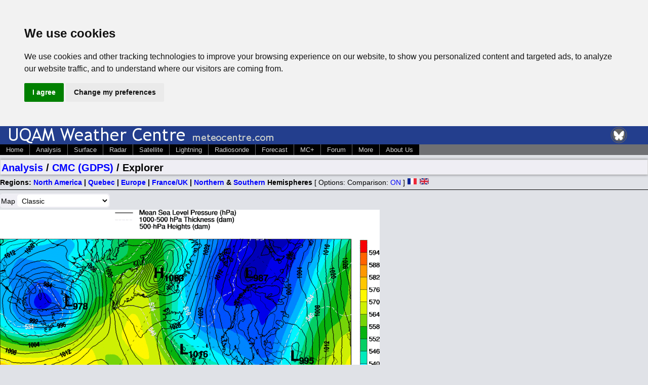

--- FILE ---
content_type: text/html; charset=UTF-8
request_url: https://autan.sca.uqam.ca/analysis/cmc/map-explorer.php?lang=en&map=eur&stn=PNGZ&hh=-132&comp=1&stn2=PNGZ&hh2=-60&fixhh=1
body_size: 3873
content:
<!DOCTYPE html>
<html>

<head>

  <meta http-equiv="Content-Type" content="text/html; charset=utf-8" />
  <meta http-equiv="Content-Language" content="fr" />
  <meta http-equiv="Content-Script-Type" content="text/javascript" />

  <meta name="viewport" content="width=device-width, initial-scale=1.0" />

  <link rel="stylesheet" href="/css/meteocentre_main.css" type="text/css" />
  <link rel="stylesheet" href="/css/meteocentre_nwp-systems.css" type="text/css" />
<title>CMC analysis maps explorer / Europe | MeteoCentre.com</title>    <!-- Cookie Consent by https://www.CookieConsent.com -->
    <script type="text/javascript" src="//www.cookieconsent.com/releases/3.1.0/cookie-consent.js"></script>
    <script type="text/javascript">
    document.addEventListener('DOMContentLoaded', function () {
	cookieconsent.run({"notice_banner_type":"headline","consent_type":"express","palette":"light","language":"en","cookies_policy_url":"https://meteocentre.com/cookies-policy.php?lang=en","website_name":"meteocentre.com","change_preferences_selector":"#changePreferences"});
    });
</script>

    <noscript>ePrivacy and GPDR Cookie Consent by <a href="https://www.CookieConsent.com/" rel="nofollow noopener">Cookie Consent</a></noscript>
    <!-- End Cookie Consent by https://www.CookieConsent.com --> 
<!-- Google tag (gtag.js) -->
<script async src="https://www.googletagmanager.com/gtag/js?id=G-CWNJEW70MT"></script>
<script>
  window.dataLayer = window.dataLayer || [];
  function gtag(){dataLayer.push(arguments);}
  gtag('js', new Date());

  gtag('config', 'G-CWNJEW70MT');
</script>

</head>
<body>
<div class="header_container"><div class="header_img"><img src="/images/logos/header_en.gif" alt="" /></div><div class="header_twitter"><a href="https://bsky.app/profile/meteocentre.bsky.social"><img width="35px" height="35px" src="/images/home-icons/twitter.png" alt="Twitter"/></a></div></div>
<br class="clear" />
<div class="menus_container">
<div id="menus">
<ul id="menu">
<li><span>Home</span>
<!--[if lte IE 6]><a href="#nogo"><table><tr><td><![endif]-->
<dl>
<dt><a href="/?lang=en">Home</a></dt>
<dd><a href="/montreal/home_e.html" title="Montreal/Quebec Portal">Montreal/Quebec Portal</a></dd>
<dd><a href="/toulouse/home_e.html" title="Toulouse/France Portal">Toulouse/France Portal</a></dd>
</dl>
<!--[if lte IE 6]></td></tr></table></a><![endif]-->
</li>
<li><span>Analysis</span>
<!--[if lte IE 6]><a href="#nogo"><table><tr><td><![endif]-->
<dl>
<dt><a href="/analysis/?lang=en">Analysis</a></dt>
<dd><a href="/analysis/map-surface.php?lang=en&amp;area=na" title="Surface - North America">Surface - North America</a></dd>
<dd><a href="/analysis/map-surface.php?lang=en&amp;area=eur" title="Surface - Europe">Surface - Europe</a></dd>
<dd><a href="/analysis/map-upper-air.php?lang=en&amp;map=500&amp;area=na" title="Altitude - North America">Altitude - North America</a></dd>
<dd><a href="/analysis/map-upper-air.php?lang=en&amp;map=500&amp;area=eur" title="Altitude - Europe">Altitude - Europe</a></dd>
<dd><a href="/analysis/gem/analyse.php?lang=en&amp;map=na&amp;run=w1&amp;mod=gem" title="CMC - North America">CMC - North America</a></dd>
<dd><a href="/analysis/gem/analyse.php?lang=en&amp;map=eur&amp;run=w1&amp;mod=gem" title="CMC - Europe">CMC - Europe</a></dd>
</dl>
<!--[if lte IE 6]></td></tr></table></a><![endif]-->
</li>
<li><span>Surface</span>
<!--[if lte IE 6]><a href="#nogo"><table><tr><td><![endif]-->
<dl>
<dt><a href="/surface-weather-station/?lang=en">Surface</a></dt>
<dd><a href="http://meteoalerte.com/" title="WeatherAlert Quebec - Fran&ccedil;ais">WeatherAlert Quebec - Fran&ccedil;ais</a></dd>
<dd><a href="http://meteoalerte.com/france/" title="WeatherAlert France - Fran&ccedil;ais">WeatherAlert France - Fran&ccedil;ais</a></dd>
<dd><a href="/surface-weather-station/metar-synop.php?lang=en&amp;area=qc" title="METAR - Quebec">METAR - Quebec</a></dd>
<dd><a href="/surface-weather-station/metar-synop.php?lang=en&amp;area=fr" title="METAR - France">METAR - France</a></dd>
<dd><a href="/surface-weather-station/metar-synop.php?lang=en&amp;area=uk" title="METAR - UK">METAR - UK</a></dd>
<dd><a href="/surface-weather-station/map-synop.php?lang=en&amp;area=na&amp;type=precip" title="Precip. Accum. - North America">Precip. Accum. - North America</a></dd>
<dd><a href="/surface-weather-station/map-synop.php?lang=en&amp;area=eur&amp;type=precip" title="Precip. Accum. - Europe">Precip. Accum. - Europe</a></dd>
<dd><a href="/surface-weather-station/map-synop.php?lang=en&amp;area=na&amp;type=minmax" title="Tmin/Tmax - North America">Tmin/Tmax - North America</a></dd>
<dd><a href="/surface-weather-station/map-synop.php?lang=en&amp;area=eur&amp;type=minmax" title="Tmin/Tmax - Europe">Tmin/Tmax - Europe</a></dd>
<dd><a href="/surface-weather-station/map-synop.php?lang=en&amp;area=na&amp;type=snow" title="Snow - North America">Snow - North America</a></dd>
<dd><a href="/surface-weather-station/map-synop.php?lang=en&amp;area=eur&amp;type=snow" title="Snow - Europe">Snow - Europe</a></dd>
</dl>
<!--[if lte IE 6]></td></tr></table></a><![endif]-->
</li>
<li><span>Radar</span>
<!--[if lte IE 6]><a href="#nogo"><table><tr><td><![endif]-->
<dl>
<dt><a href="/radar/?lang=en">Radar</a></dt>
<dd><a href="/radar/weather-radar.php?lang=en&amp;area=nam" title="Radar - North America">Radar - North America</a></dd>
<dd><a href="/radar/profiler.php?lang=en" title="Profilers - Montreal">Profilers - Montreal</a></dd>
<dd><a href="/radar/europe/?lang=en" title="Radar - Europe">Radar - Europe</a></dd>
</dl>
<!--[if lte IE 6]></td></tr></table></a><![endif]-->
</li>
<li><span>Satellite</span>
<!--[if lte IE 6]><a href="#nogo"><table><tr><td><![endif]-->
<dl>
<dt><a href="/satellite/?lang=en">Satellite</a></dt>
<dd><a href="/satellite/imagery.php?lang=en&amp;area=east&amp;map=_vis" title="VIS - North America">VIS - North America</a></dd>
<dd><a href="/satellite/imagery.php?lang=en&amp;area=east&amp;map=bw_ir" title="IR - North America">IR - North America</a></dd>
<dd><a href="/satellite/imagery.php?lang=en&amp;area=eur&amp;map=_vis" title="VIS - Europe">VIS - Europe</a></dd>
<dd><a href="/satellite/imagery.php?lang=en&amp;area=eur&amp;map=bw_ir" title="IR - Europe">IR - Europe</a></dd>
</dl>
<!--[if lte IE 6]></td></tr></table></a><![endif]-->
</li>
<li><span>Lightning</span>
<!--[if lte IE 6]><a href="#nogo"><table><tr><td><![endif]-->
<dl>
<dt><a href="/lightning/?lang=en">Lightning</a></dt>
<dd><a href="/lightning/blitzortung/?lang=en" title="North America">North America</a></dd>
<dd><a href="/lightning/map_sfuk.php?lang=en" title="Europe">Europe</a></dd>
</dl>
<!--[if lte IE 6]></td></tr></table></a><![endif]-->
</li>
<li><span>Radiosonde</span>
<!--[if lte IE 6]><a href="#nogo"><table><tr><td><![endif]-->
<dl>
<dt><a href="/radiosonde/">Radiosonde</a></dt>
<dd><a href="/radiosonde/get_sounding.php?lang=en&amp;region=qc" title="North America">North America</a></dd>
<dd><a href="/radiosonde/get_sounding.php?lang=en&amp;region=eur" title="Europe">Europe</a></dd>
</dl>
<!--[if lte IE 6]></td></tr></table></a><![endif]-->
</li>
<li><span>Forecast</span>
<!--[if lte IE 6]><a href="#nogo"><table><tr><td><![endif]-->
<dl>
<dt><a href="/numerical-weather-prediction/forecast-systems.php?lang=en">Forecast</a></dt>
<dd><a href="/vigilance/quebec/vigilance.php?lang=en" title="Warnings">Warnings</a></dd>
<dd><a href="/cyclone-tracking/index_e.html" title="Cyclone Tracking">Cyclone Tracking</a></dd>
<dd><a href="/numerical-weather-prediction/forecast-systems.php?lang=en&amp;mod=compar" title="Comparison">Comparison</a></dd>
<dd><a href="/numerical-weather-prediction/forecast-systems.php?lang=en&amp;mod=cmc_gdps" title="CMC-GDPS">CMC-GDPS</a></dd>
<dd><a href="/numerical-weather-prediction/forecast-systems.php?lang=en&amp;mod=cmc_gdps_par" title="CMC-GDPS-SN">CMC-GDPS-SN</a></dd>
<dd><a href="/numerical-weather-prediction/forecast-systems.php?lang=en&amp;mod=cmc_graphcast" title="CMC-GDPS-GEML">CMC-GDPS-GEML</a></dd>
<dd><a href="/numerical-weather-prediction/forecast-systems.php?lang=en&amp;mod=cmc_hrdps" title="CMC-HRDPS">CMC-HRDPS</a></dd>
<dd><a href="/numerical-weather-prediction/forecast-systems.php?lang=en&amp;mod=gfs" title="NCEP-GFS">NCEP-GFS</a></dd>
<dd><a href="/numerical-weather-prediction/forecast-systems.php?lang=en&amp;mod=nam" title="NCEP-NAM">NCEP-NAM</a></dd>
<dd><a href="/numerical-weather-prediction/forecast-systems.php?lang=en&amp;mod=ncep_nam_hires" title="NCEP-NAM-HIRES">NCEP-NAM-HIRES</a></dd>
<dd><a href="/numerical-weather-prediction/forecast-systems.php?lang=en&amp;mod=ncep_hiresw_arw" title="NCEP-HRW-ARW">NCEP-HRW-ARW</a></dd>
<dd><a href="/numerical-weather-prediction/forecast-systems.php?lang=en&amp;mod=ncep_hiresw_fv3" title="NCEP-HRW-FV3">NCEP-HRW-FV3</a></dd>
<dd><a href="/numerical-weather-prediction/forecast-systems.php?lang=en&amp;mod=ncep_hrrr" title="NCEP-HRRR">NCEP-HRRR</a></dd>
<dd><a href="/numerical-weather-prediction/forecast-systems.php?lang=en&amp;mod=ukmet" title="UKMET-G">UKMET-G</a></dd>
<dd><a href="/numerical-weather-prediction/forecast-systems.php?lang=en&amp;mod=ecmwf" title="ECMWF-HRES">ECMWF-HRES</a></dd>
<dd><a href="/numerical-weather-prediction/forecast-systems.php?lang=en&amp;mod=ecmwf_aifs" title="ECMWF-AIFS">ECMWF-AIFS</a></dd>
<dd><a href="/numerical-weather-prediction/forecast-systems.php?lang=en&amp;mod=jma" title="JMA-GSM">JMA-GSM</a></dd>
<dd><a href="/numerical-weather-prediction/forecast-systems.php?lang=en&amp;mod=arpege" title="MF-ARPEGE">MF-ARPEGE</a></dd>
<dd><a href="/numerical-weather-prediction/forecast-systems.php?lang=en&amp;mod=arome" title="MF-AROME">MF-AROME</a></dd>
<dd><a href="/numerical-weather-prediction/forecast-systems.php?lang=en&amp;mod=dwd_icon" title="DWD-ICON">DWD-ICON</a></dd>
<dd><a href="/numerical-weather-prediction/forecast-systems.php?lang=en&amp;mod=cmc_geps" title="CMC-GEPS">CMC-GEPS</a></dd>
<dd><a href="/numerical-weather-prediction/forecast-systems.php?lang=en&amp;mod=cmc_reps" title="CMC-REPS">CMC-REPS</a></dd>
<dd><a href="/numerical-weather-prediction/forecast-systems.php?lang=en&amp;mod=ncep_geps" title="NCEP-GEFS">NCEP-GEFS</a></dd>
<dd><a href="/numerical-weather-prediction/forecast-systems.php?lang=en&amp;mod=ncep_reps" title="NCEP-SREF">NCEP-SREF</a></dd>
<dd><a href="/dionysos/online/?lang=english" title="Dionysos">Dionysos</a></dd>
</dl>
<!--[if lte IE 6]></td></tr></table></a><![endif]-->
</li>
<li><span>MC+</span>
<!--[if lte IE 6]><a href="#nogo"><table><tr><td><![endif]-->
<dl>
<dt><a href="/plus/">MC+</a></dt>
</dl>
<!--[if lte IE 6]></td></tr></table></a><![endif]-->
</li>
<li><span>Forum</span>
<!--[if lte IE 6]><a href="#nogo"><table><tr><td><![endif]-->
<dl>
<dt><a href="/forums/">Forum</a></dt>
<dd><a href="/forums/forum/25-meteocentre-weather-discussions/" title="Quebec - English">Quebec - English</a></dd>
<dd><a href="/forums/forum/3-centre-meteo-uqam-toulouse/" title="France - Fran&ccedil;ais">France - Fran&ccedil;ais</a></dd>
</dl>
<!--[if lte IE 6]></td></tr></table></a><![endif]-->
</li>
<li><span>More</span>
<!--[if lte IE 6]><a href="#nogo"><table><tr><td><![endif]-->
<dl>
<dt><a href="/">More</a></dt>
<dd><a href="/weather-news/news-wire.php?lang=en" title="News">News</a></dd>
<dd><a href="/archive/archive.php?lang=en" title="Archives">Archives</a></dd>
<dd><a href="/aviation/aviation_e.html" title="Aviation">Aviation</a></dd>
<dd><a href="/control-panel.php?area=na&amp;lang=en" title="Weather Bord - North America">Weather Bord - North America</a></dd>
<dd><a href="/control-panel.php?area=eur&amp;lang=en" title="Weather Bord - Europe">Weather Bord - Europe</a></dd>
</dl>
<!--[if lte IE 6]></td></tr></table></a><![endif]-->
</li>
<li><span>About Us</span>
<!--[if lte IE 6]><a href="#nogo"><table><tr><td><![endif]-->
<dl>
<dt><a href="/aboutus.html">About Us</a></dt>
<dd><a href="/aboutus.html" title="History">History</a></dd>
<dd><a href="/copyright_e.html" title="Copyright">Copyright</a></dd>
</dl>
<!--[if lte IE 6]></td></tr></table></a><![endif]-->
</li>
</ul>
</div>
</div>
<br class="clear" />
<h2><a href="/analysis/?lang=en">Analysis</a> / <a href="/analysis/cmc/?lang=en&map=eur">CMC (GDPS)</a> / Explorer</h2><b>Regions: <a href="/analysis/cmc/map-explorer.php?lang=en&map=na&stn=PNGZ&hh=-132&comp=1&stn2=PNGZ&hh2=-132&fixhh=1">North America</a> | <a href="/analysis/cmc/map-explorer.php?lang=en&map=qc&stn=PNGZ&hh=-132&comp=1&stn2=PNGZ&hh2=-132&fixhh=1">Quebec</a>  | <a href="/analysis/cmc/map-explorer.php?lang=en&map=eur&stn=PNGZ&hh=-132&comp=1&stn2=PNGZ&hh2=-132&fixhh=1">Europe</a> | <a href="/analysis/cmc/map-explorer.php?lang=en&map=fr&stn=PNGZ&hh=-132&comp=1&stn2=PNGZ&hh2=-132&fixhh=1">France/UK</a> | <a href="/analysis/cmc/map-explorer.php?lang=en&map=hnord&stn=PNGZ&hh=-132&comp=1&stn2=PNGZ&hh2=-132&fixhh=1">Northern</a> &amp; <a href="/analysis/cmc/map-explorer.php?lang=en&map=hsud&stn=PNGZ&hh=-132&comp=1&stn2=PNGZ&hh2=-132&fixhh=1">Southern</a> Hemispheres</b>  [ Options: Comparison: <a href="/analysis/cmc/map-explorer.php?lang=en&map=eur&stn=PNGZ&hh=-132&comp=2&stn2=PNGZ&hh2=-132&fixhh=1">ON</a>  ] <a href="/analysis/cmc/map-explorer.php?lang=fr&map=eur&stn=PNGZ&hh=-132&comp=1&stn2=PNGZ&hh2=-132&fixhh=1"><img src="/images/french_on.png" width="20" height="14" alt="Fr" /></a> <img src="/images/english_on.png" width="20" height="14" alt="En" /> <hr></td></tr></table><table border="0" cellpadding="0" cellspacing="0"><td width="750" align="left" valign="top"><form method="get" action="map-explorer.php" id="history"><div class="button-container">Map
<select name="stn" onchange="document.getElementById('history').submit();"><optgroup label="Permanent Maps">
<option selected value=PNGZ>Classic
<option value=TT2m>2m T
<option value=TD2m>2m Td
<option value=HR2m>2m Rel. Humidity
<option value=UV10m>10m Wind
<option value=TT850>850-hPa T
<option value=QQ500>500-hPa Vorticity
<option value=UV250>250-hPa Wind
<option value=DT>Dynamic Tropopause
</optgroup>
</select>
</div><input type="hidden" value=-132 name="hh">
<input type="hidden" value=eur name="map">
<input type="hidden" value=PNGZ name="stn2">
<input type="hidden" value=-132 name="hh2">
<input type="hidden" value=1 name="comp">
<input type="hidden" value=1 name="fixhh">
<input type="hidden" value=en name="lang">
</form><center><img style="margin: 0px 4px 0px 0px;" src="/analysis/cmc/gem_eur/PNGZ.5.gif" ></center>
<center> <input type="button" value="|<" onclick="location.href='/analysis/cmc/map-explorer.php?lang=en&map=eur&stn=PNGZ&hh=-138&comp=1&stn2=PNGZ&hh2=-132&fixhh=1';">
  <input type="button" value=">|" onclick="location.href='/analysis/cmc/map-explorer.php?lang=en&map=eur&stn=PNGZ&hh=-126&comp=1&stn2=PNGZ&hh2=-132&fixhh=1';">
<br>
<div class="forecast-leadtime"> <a href="/analysis/cmc/map-explorer.php?lang=en&map=eur&stn=PNGZ&hh=-156&comp=1&stn2=PNGZ&hh2=-132&fixhh=1">-156</a></div>
<div class="forecast-leadtime"> <a href="/analysis/cmc/map-explorer.php?lang=en&map=eur&stn=PNGZ&hh=-150&comp=1&stn2=PNGZ&hh2=-132&fixhh=1">-150</a></div>
<div class="forecast-leadtime"> <a href="/analysis/cmc/map-explorer.php?lang=en&map=eur&stn=PNGZ&hh=-144&comp=1&stn2=PNGZ&hh2=-132&fixhh=1">-144</a></div>
<div class="forecast-leadtime"> <a href="/analysis/cmc/map-explorer.php?lang=en&map=eur&stn=PNGZ&hh=-138&comp=1&stn2=PNGZ&hh2=-132&fixhh=1">-138</a></div>
<div class="forecast-leadtime">-132</div>
<div class="forecast-leadtime"> <a href="/analysis/cmc/map-explorer.php?lang=en&map=eur&stn=PNGZ&hh=-126&comp=1&stn2=PNGZ&hh2=-132&fixhh=1">-126</a></div>
<div class="forecast-leadtime"> <a href="/analysis/cmc/map-explorer.php?lang=en&map=eur&stn=PNGZ&hh=-120&comp=1&stn2=PNGZ&hh2=-132&fixhh=1">-120</a></div>
<div class="forecast-leadtime"> <a href="/analysis/cmc/map-explorer.php?lang=en&map=eur&stn=PNGZ&hh=-114&comp=1&stn2=PNGZ&hh2=-132&fixhh=1">-114</a></div>
<div class="forecast-leadtime"> <a href="/analysis/cmc/map-explorer.php?lang=en&map=eur&stn=PNGZ&hh=-108&comp=1&stn2=PNGZ&hh2=-132&fixhh=1">-108</a></div>
<div class="forecast-leadtime"> <a href="/analysis/cmc/map-explorer.php?lang=en&map=eur&stn=PNGZ&hh=-102&comp=1&stn2=PNGZ&hh2=-132&fixhh=1">-102</a></div>
<div class="forecast-leadtime"> <a href="/analysis/cmc/map-explorer.php?lang=en&map=eur&stn=PNGZ&hh=-96&comp=1&stn2=PNGZ&hh2=-132&fixhh=1">-096</a></div>
<div class="forecast-leadtime"> <a href="/analysis/cmc/map-explorer.php?lang=en&map=eur&stn=PNGZ&hh=-90&comp=1&stn2=PNGZ&hh2=-132&fixhh=1">-090</a></div>
<div class="forecast-leadtime"> <a href="/analysis/cmc/map-explorer.php?lang=en&map=eur&stn=PNGZ&hh=-84&comp=1&stn2=PNGZ&hh2=-132&fixhh=1">-084</a></div>
<div class="forecast-leadtime"> <a href="/analysis/cmc/map-explorer.php?lang=en&map=eur&stn=PNGZ&hh=-78&comp=1&stn2=PNGZ&hh2=-132&fixhh=1">-078</a></div>
<div class="forecast-leadtime"> <a href="/analysis/cmc/map-explorer.php?lang=en&map=eur&stn=PNGZ&hh=-72&comp=1&stn2=PNGZ&hh2=-132&fixhh=1">-072</a></div>
<div class="forecast-leadtime"> <a href="/analysis/cmc/map-explorer.php?lang=en&map=eur&stn=PNGZ&hh=-66&comp=1&stn2=PNGZ&hh2=-132&fixhh=1">-066</a></div>
<div class="forecast-leadtime"> <a href="/analysis/cmc/map-explorer.php?lang=en&map=eur&stn=PNGZ&hh=-60&comp=1&stn2=PNGZ&hh2=-132&fixhh=1">-060</a></div>
<div class="forecast-leadtime"> <a href="/analysis/cmc/map-explorer.php?lang=en&map=eur&stn=PNGZ&hh=-54&comp=1&stn2=PNGZ&hh2=-132&fixhh=1">-054</a></div>
<div class="forecast-leadtime"> <a href="/analysis/cmc/map-explorer.php?lang=en&map=eur&stn=PNGZ&hh=-48&comp=1&stn2=PNGZ&hh2=-132&fixhh=1">-048</a></div>
<div class="forecast-leadtime"> <a href="/analysis/cmc/map-explorer.php?lang=en&map=eur&stn=PNGZ&hh=-42&comp=1&stn2=PNGZ&hh2=-132&fixhh=1">-042</a></div>
<div class="forecast-leadtime"> <a href="/analysis/cmc/map-explorer.php?lang=en&map=eur&stn=PNGZ&hh=-36&comp=1&stn2=PNGZ&hh2=-132&fixhh=1">-036</a></div>
<div class="forecast-leadtime"> <a href="/analysis/cmc/map-explorer.php?lang=en&map=eur&stn=PNGZ&hh=-30&comp=1&stn2=PNGZ&hh2=-132&fixhh=1">-030</a></div>
<div class="forecast-leadtime"> <a href="/analysis/cmc/map-explorer.php?lang=en&map=eur&stn=PNGZ&hh=-24&comp=1&stn2=PNGZ&hh2=-132&fixhh=1">-024</a></div>
<div class="forecast-leadtime"> <a href="/analysis/cmc/map-explorer.php?lang=en&map=eur&stn=PNGZ&hh=-18&comp=1&stn2=PNGZ&hh2=-132&fixhh=1">-018</a></div>
<div class="forecast-leadtime"> <a href="/analysis/cmc/map-explorer.php?lang=en&map=eur&stn=PNGZ&hh=-12&comp=1&stn2=PNGZ&hh2=-132&fixhh=1">-012</a></div>
<div class="forecast-leadtime"> <a href="/analysis/cmc/map-explorer.php?lang=en&map=eur&stn=PNGZ&hh=-6&comp=1&stn2=PNGZ&hh2=-132&fixhh=1">-006</a></div>
<div class="forecast-leadtime"> <a href="/analysis/cmc/map-explorer.php?lang=en&map=eur&stn=PNGZ&hh=0&comp=1&stn2=PNGZ&hh2=-132&fixhh=1">000</a></div></center></td></tr></table><br/><div class="footer_1">&copy; Christian Pag&eacute; &amp; Jean-Fran&ccedil;ois Caron 1995-2025</div>
<div class="footer_2">
<p>
<em>Last update : 29 December 2022</em>
</p>
<p>
<span style="font-weight: bold; color: red;">ATTENTION</span> <span>Downloading of any data from this server implies that you accept that the use of this data is only for personal, research or educational purposes. Do not use for flight planning purposes. UQAM declines any responsibility for the usage of these data.</span>
</p>
<p>
Many of these pages made possible by data and software (GEMPAK, McIDAS, LDM) from the <a href="https://www.unidata.ucar.edu/">Unidata Program</a>. Unidata is sponsored by the National Science Foundation.
</p>
<p>
<a href="https://escer.uqam.ca"><img width="238px" height="80px" src="/images/logos/logo_escer.jpg" alt="ESCER"/></a>
</p>
<p>
&copy; <a href="/copyright_e.html">Copyright</a>
</p>
</div>
</div>

</body>
</html>


--- FILE ---
content_type: text/css
request_url: https://autan.sca.uqam.ca/css/meteocentre_main.css
body_size: 4652
content:

/**** Feuille de style pour MC ****/

/** Global **/

html{
  position:relative; 
  min-height: 100%;
}

/*Normalize html and body elements,this style is just good to have*/
html,body{
  margin:0;
  padding:0;
}

.pageContentWrapper{
  margin-bottom: 115px;/* Height of footer*/
  overflow: hidden;
} 

body.main, html.main {
  margin: 0px; /* Pour avoir un rendu egal dans le body sur tous les browsers : on mets les marges + tard dans le maincontainer */
  padding: 0px; /* Comme ci-dessus */
}

body {
  line-height: 1em;
  background-color: #e0e2e7;
/*  background-image:url(/images/cloud_1.png);
  background-attachment:fixed;*/
  font-size: 0.9em;
  font-family: Arial, Helvetica, sans;
}

h2 {
  background-color: #efeef4;
  border: 1px solid #d7d7d7;
  margin: 9px 0px 6px 0px;
  padding: 8px 0px 6px 2px;
  -moz-box-shadow: 0 0 5px rgba(0,0,0,0.5);
  -webkit-box-shadow: 0 0 5px rgba(0,0,0,0.5);
  box-shadow: 0px 0px 5px rgba(0,0,0,0.5);
  font-size: 1.4em;
  font-weight: bold;
}

em { 
    color: black;
    font-weight: bold;
}

.clear { clear: both; }

img { border-style: none; }
a img { border:0 }

hr {
  border: 0;
  color: #000000;
  background-color: #000000;
  height: 1px;
}

/** Liens par defauts **/
a:link {
  color: blue ;
  background-color: transparent ;
  text-decoration: none ;
} 

a:visited {
  color: blue ;
  background-color: transparent ;
  text-decoration: none ;
}   

a:hover {
  color: blue ;
  background-color: white; /*#CCCCFD ; /** #add8e6 ; **/
}

/** Liens menant vers l'externe **/
a[href^="http://"]:after, 
a[href^="https://"]:after {
    content: url(/images/Icon_External_Link.png);
    margin: 0 0 0 1px;
}

a[href*="scta.uqam.ca"]:after,
a[href*="sca.uqam.ca"]:after,
a[href*="meteoalerte"]:after,
a[href*="facebook.com"]:after,
a[href*="bsky.app"]:after,
a[href*="unidata.ucar.edu"]:after,
a[href*="escer.uqam.ca"]:after,
a[href*="cafepress.ca"]:after {
  content: '';
  margin: 0;
}

/** legend **/

fieldset { 
  border:1px solid #000000 ;
}

legend {
  vertical-align : top ;
  padding-left : 0.5em ;
  padding-right : 0.5em ;
  padding-top : 0 ;
  padding-bottom : 0 ;
}

/** Image centrale **/

.main_img img {
  border: 1px solid #5076a6;
}


/** Info pour header top site **/

.topsection {
  width: 900px;
  background: #233e8d;
  border-left: 2px solid #000000;
  border-right: 2px solid #000000;
  border-bottom: 1px solid #000000;
  color: white;
  margin-top: 1px;
  margin-left: 0px;
  margin-right: 1px;
  float: left;
}

.topsection a:hover {
  background-color: transparent;
}

.topband {
    float:left;
    width: 100%;
    border-top: 2px solid #000000;
    border-bottom: 2px solid #000000;
    background-color: #000000;
    font-size: 0.9em;
    font-family: Arial, Helvetica, Sans;
    color: #d7d7d7;
    min-width: 700px;
}

.topband a {
    color: #d7d7d7;
}

.topband a:hover {
    color: white;
    text-decoration: underline;
    background-color: black;
}

#topband-left {
   float: left;
   display: inline;
}

#topband-right {
  float: right;
  text-align: right; /* depends on element width */
  display: inline;
}

span.topinfo a:link {
  color: white;
  font-weight: bold; 
  text-decoration: none;
}

span.topinfo a:visited {
  color: white;
  font-weight: bold;
  text-decoration: none;
}

span.topinfo a:hover {
  color: white;
  font-weight: bold; 
  text-decoration: underline;
}  

#logocontainer {
   float: left;
   display: inline;
   clear: both;
}

#altlogocontainer {
   float: left;
   display: none;
   clear: both;
}

#mainlogo {
   float: left;
   display: inline;
}

#links {
   width: 565px;
   float: left;
   display: inline;
   clear: left;
}

#souslogo {
   float: left;
   display: inline;
}

#macontainer {
  float: right;
  display: inline;
  clear: right;
  padding: 2px;
}

.logo img {
  border: none;
}

.logo a:hover {
  background-color: transparent;
}

.maimg img {
  border: none;
}

#panimg {
  max-width: none;
}

span.infos {
  font-family: Arial, Helvetica, sans;
  font-size: 0.9em;
}

div .plusone, .twitter, .fb-like {
    font-size: 1px;
    display: inline-block;
}

div .fb_reset {
    display: inline;
} 

/* Infos meteo hier */

.maxt {
  color: white;
  font-family: Arial, Helvetica, Sans;
}

.mint {
  color: white;
  font-family: Arial, Helvetica, sans;
}

.p24h {
  color: white;
  font-family: Arial, Helvetica, sans;
}

/** Image du Header generique **/
.header_container {
  float: left;
  width: 100%; /**555px;**/
  height: 36px;
  background: #233e8d;
  color: #d7d7d7;
  text-align: left;
  margin: 0px 0px 0px 0px;
  padding: 0px;
  border: 0px;
  display: inline-block;
}
div.header_img {
  float: left;
}

div.header_twitter {
  float: right;
  padding: 0px 40px 0px 0px;
}
div.header_twitter a:hover {
  background-color: transparent;
  opacity:0.7;
  filter: alpha(opacity=70); /* For IE8 and earlier */
}

.header_img_mobile {
  float: left;
  width: 100%;
  height: 36px;
  background: #233e8d;
  color: #d7d7d7;
  text-align: center;
  padding: 0px;
  border: 0px;
}

/** Footer **/
div.footerWrapper {
  position: absolute;
  bottom: 0;
  left: 0;
  right: 0;
  height:115px;
}

div.footer_1 {
  float: left;
  width: 100%;
  background: #233e8d;
  color: #d7d7d7;
  text-align: center;
  margin: 0px 0px 0px 0px;
  padding: 5px 0px 5px 0px;
  border: 0px;
}

div.footer_2 {
  float: left;
  width: 100%;
  background-color: rgba(0,0,0,0.5);;
  text-align: center;
  color: white;
  margin: 0px 0px 0px 0px;
  padding: 4px 0px 0px 0px;
  border: 0px;
}
div.footer_2 a {
  color: black;
}
div.footer_2 a:hover {
  background-color: transparent;
  text-decoration: underline;
}
div.footer_2 p {
  margin: 0.5em;
}

/* Titre des sections page principale */
span.title {
  font-weight: bold;
  border-style: none none solid solid ;
  border-width: 1px;
  padding: 0px 15px 0px 5px;
}

/* Liste dans page principale */
ul.contentcolumn {margin-left: 15px; padding-left: 5px;}
li { line-height: 1.25em; }

/* Formulaire sur une meme ligne que d'autres contenus */
.inline-form { display: inline-block;}

/* Recherche google */
#searchline { float: left; padding: 9px 0px 12px 0px; }

/* Reference Google+, Facebook et Twitter */
#referenceline {
  float: left;
  max-height: 11px;
  padding: 9px 2px 12px 2px;
  vertical-align:top;
  display:table-cell;
}

/* Ligne de bienvenue */
#welcome { float: left; padding: 9px 0px 0px 0px;}

/* Containers et colonnes */
#maincontainer {
  padding-right: 160px;  /* RC width */
  margin: 0px;
  padding: 0px;
}

.innertube {
  margin: 0px; /*Margins for inner DIV inside each column (to provide padding)*/
  margin-top: 0px;
}

/*** IE6 Fix ***/
* html #left { 
  left: 160px;           /* RC width */
} 

/* Contenu principal entre header et footer */
.contentwrapper {
  float: left;
  width: 100%;
}

.contentcolumn {
  margin: 0 160 0 0; /*Margins for content column. Should be "0 right-column-width 0 left-column-width*/
  padding-top: 2px;
  padding-left: 2px;
  z-index: 50;
}

.contentcolumnleft {
  margin: 0 160 0 15%; /*Margins for content column. Should be "0 right-column-width 0 left-column-width*/
  padding-top: 2px;
  padding-left: 2px;
  background: white;
}

.leftcolumn {
  float: left;
  width: 15%; /*Width of left column in percentage*/
  margin-left: -100%;
  padding-top: 5px;
  background: #5CA0CC;
  z-index: 0;
}

.rightcolumn {
  float: right;
  width: 160px; /*Width of right column in pixels*/
  margin-left: -160px; /*Set margin to -(RightColumnWidth)*/
  z-index: 0;
}

.column {
  position: relative;
  float: right;
}

/** Liens avec classe important **/
a:link.important {
  color: #000000 ;
  background-color: #D7D7D7  ;
  text-decoration: none ;
  border-style: solid ;
  border-width: 1px;
  padding: 2px 15px 2px 15px;
  font-family: Arial, Helvetica, Sans;
  font-size: 0.9em;
} 

a:visited.important {
  color: #000000 ;
  background-color: #D7D7D7 ;
  text-decoration: none ;
  border-style: solid ;
  border-width: 1px;
  padding: 2px 15px 2px 15px;
  font-family: Arial, Helvetica, Sans;
  font-size: 0.9em;
} 

a:hover.important {
  color: #000000 ;
  background-color: #FFFFFF ;
  border-style: solid ;
  border-width: 1px;
  font-family: Arial, Helvetica, Sans;
  font-size: 0.9em;
}

/* Bloc d'information */
div.infobloc {
  font-size: small; 
  border: solid 1px;
  font-weight: normal;
  background-color: #efeef4;
  color: black;
  padding: 2px;
  margin: 2px 10px 10px 10px;
  font-size: 0.9em;
}

/* Blocs en ligne pour les images des webcams */
div.block-left {
   float: left;
   display: inline;
   padding-right: 2px;
}

/* Blocs en ligne pour les menus des interfaces des cartes */
div.button-container {
  float: left;
  display: inline;
  padding: 1px 1px 1px 1px;
  margin: 0px 4px 4px 0px ;
  height: 24px;
  border: 1px solid #efeef4;
  background-color: #efeef4;
  color: black;
  -webkit-border-radius: 5px;
  -moz-border-radius: 5px;
  border-radius: 5px;
}
div.button-container select {
    border: 0px solid black;
    padding: 4px 5px 4px 5px ;
    -webkit-border-radius: 5px;
    -moz-border-radius: 5px;
    border-radius: 5px;
    background-color: white;
    color: black ;
    font-family: Arial, Helvetica, Sans;
    font-size: 0.98em;
    height: 24px;
}
div.button-container select:hover {
    background-color: #233e8d;
    color: white ;
}
div.button-container input {
    border: 0px solid black;
    height: 24px;
    padding: 4px 5px 4px 5px ;
    -webkit-border-radius: 5px;
    -moz-border-radius: 5px;
    border-radius: 5px;
    background-color: white;
    color: black ;
    font-family: Arial, Helvetica, Sans;
    font-size: 0.98em;
}
div.button-container input:hover {
    background-color: #233e8d;
    color: white ;
}

/** Menu select **/
select {
    border: 0px solid black;
    padding: 4px 5px 4px 5px ;
    -webkit-border-radius: 5px;
    -moz-border-radius: 5px;
    border-radius: 5px;
    background-color: #efeef4;
    color: black ;
    font-family: Arial, Helvetica, Sans;
    font-size: 0.98em;
}
select:hover {
    background-color: #233e8d;
    color: white ;
}

input {
    border: 0px solid black;
    padding: 4px 5px 4px 5px ;
    -webkit-border-radius: 5px;
    -moz-border-radius: 5px;
    border-radius: 5px;
    background-color: #efeef4;
    color: black ;
    font-family: Arial, Helvetica, Sans;
    font-size: 1.0em;
}
input:hover {
    background-color: #233e8d;
    color: white ;
}

input.button {
    border: 0px solid black;
    padding: 2px 2px 2px 2px ;
    background-color: transparent; /**#efeef4;**/
    color: black ;
    font-family: Arial, Helvetica, Sans;
    font-size: 1.0em;
    opacity: 0.7;
    filter: alpha(opacity=70); /* For IE8 and earlier */
}
input.button:hover {
    /**background-color: rgba(255,255,255,0.5);**/
    opacity: 1.0;
    filter: alpha(opacity=100); /* For IE8 and earlier */
}

/** Countdown-clock **/
#clockdiv-small{
    position: fixed;
    top: 5.9em;
    right: 0.7em;
    color: #fff;
    display: inline-block;
    text-align: center;
    font-size: 12px;
    background: black;
    padding: 3px;
    opacity: 0.5;
    filter: alpha(opacity=50); /* For IE8 and earlier */
}

#clockdiv-small div > span{
    padding: 2px;
    border-radius: 3px;
    background:  #233e8d;
    display: inline-block;
}

/** Google Adsense Responsive **/
.ads_rp { width: 320px; height: 639px; }
@media(min-width: 640px) { .ads_rp { display: none; } }
@media(min-width: 800px) { .ads_rp { width: 320px; height: 639px; } }

/** Mobile et petits ecrans **/
/*@media only screen and (max-device-width: 640px) {*/
@media only screen and (max-width: 640px) {

  body {
    -webkit-text-size-adjust: none;
    max-width: 100%;
  }

  #container {
    padding-right: 0px;
  }

  img {
    max-width: 100%;
  }

  #square {
    width: 300px;
    float: left;
    clear: both;
  }

  ul {
    margin-left: 7px;
    padding-left: 7px;
  }

  #panimg {
    max-width: 100%;
  }

  #maincontainer {
    padding-right: 160px;  /* RC width */
    margin: 0px;
    padding: 0px;
  }

  html, body {
    margin: 0;
    padding: 0;
  }

}

/*** Menus deroulants ***/

div.menus_container {
  float: left;
  width: 100%;
  background-color: rgba(0,0,0,0.5);
  margin: 0px 0px 0px 0px;
  padding: 0px 0px 1px 0px;
  border: 0px;
}

/* Pas de cesure et wrap dans les menus */
#menus {
  white-space: nowrap;
}

/* ================================================================
This copyright notice must be untouched at all times.
The original version of this stylesheet and the associated (x)html
is available at http://www.cssplay.co.uk/menus/variable_dl.html
Copyright (c) 2005-2007 Stu Nicholls. All rights reserved.
This stylesheet and the assocaited (x)html may be modified in any
way to fit your requirements.
=================================================================== */
#menu {
    list-style-type:none;
    font: 0.9em Arial, Helvetica, Sans;
    padding:0;
    display:inline;
}

#menu li {display:block; float:left; left: -1px; position:relative; margin-right:0px; margin-left:1px;}
#menu li span {display:block; background: black; padding: 2px 12px 2px 12px;}
#menu_nav {display:block; background:#d7d7d7; color:#d7d7d7; padding: 2px 12px 2px 12px;}
#menu li a, #menu li a:visited {display:block; padding:0;}

#menu dl {position:absolute; top:0; left:0; margin: 0; padding: 0; background: url(/css/transparent.gif)}
#menu dt {background: #000000; margin:0; float:left; z-index: 100; position: relative;border-top: 1px solid #000000}
#menu dd {display:none; background: transparent; clear:left; margin:0; padding:0; color: #d7d7d7; text-align:left; z-index: 110; position: relative;border-top: 1px solid #000000}

#menu dt a, #menu dt a:visited {display:block; color:#d7d7d7; padding: 2px 12px 2px 12px; text-decoration:none;}
#menu dd a, #menu dd a:visited {background:#233e8d; color:#d7d7d7; text-decoration:none; display:block; padding: 2px 12px 2px 12px;}

#menu li a:hover {border: 0;}

#menu li:hover dd, #menu li a:hover dd {display:block;}
#menu dd a:hover {background: #d7d7d7; color:black;}
#menu li:hover dt a, #menu li a:hover dt a {background: #233e8d; color: #d7d7d7;}

/************************************/
/*** Menus deroulants pour MOBILE ***/
/************************************/

.clearfix:after{ visibility: hidden; display: block; font-size: 0; content: " "; clear: both; height: 0; }
* html .clearfix { zoom: 1; }
*:first-child+html .clearfix{ zoom: 1; }

nav, #nav > ul, #nav li ul
{
    font-size: 100%;
    font-family: inherit;
    font-weight: inherit;
    font-style: inherit;
    line-height: inherit;
    vertical-align: baseline;
    border: 0;
    outline: 0;
    padding: 0;
    margin: 0;
    z-index: 999; /* Always on top of other div  */
}

#nav
{
    font: 0.9em Arial, Helvetica, Sans;
/*    width: 60em; */ /* 1000 */
/*    font-family: 'Open Sans', sans-serif; */
 /*   font-weight: 400; */
 /*   position: static; */
/*     top: 25%;
    left: 50%; */
 /*   margin-left: -30em;  *//* 30 480 */
}
#nav > a
{
    display: none;
}
#nav li
{
    position: relative;
    display: block;
}
#nav li a
{
    color: #fff;
    display: block;
}
#nav li a:active
{
    background-color: #d7d7d7 !important;
    background: #233e8d; color: #d7d7d7;
}
#nav span:after
{
    width: 0;
    height: 0;
    border: 0.313em solid transparent; /* 5 */
    border-bottom: none;
    border-top-color: white; /*#efa585;*/
    content: '';
    vertical-align: middle;
    display: inline-block;
    position: relative;
    right: -0.313em; /* 5 */
    }

/* first level */
#nav > ul
{
    /*height: 3.75em; */ /* 60 */
    background-color: #000000 /*#e15a1f;*/
    }
#nav > ul > li
{
    width: 10%;
    height: 100%;
    float: left;
    border-top: 1px solid #000000;
    }
#nav > ul > li > a
{
    height: 100%;
    font-size: 1.2em; /*1.5em; */ /* 24 */
    line-height: 2.5em; /* 60 (24) */
    text-align: center;
    }
#nav > ul > li:not( :last-child ) > a
{
    border-right: 1px solid #d7d7d7;
    }
#nav > ul > li:hover > a,
#nav > ul:not( :hover ) > li.active > a
{
    background-color: #233e8d; /*#cc470d;*/
    }

/* second level */
#nav li ul
{
    background-color: #233e8d; /*#cc470d;*/
    display: none;
    position: absolute;
    top: 100%;
    }
#nav li:hover ul
{
    display: block;
    left: 0;
    right: 0;
    }
#nav li:not( :first-child ):hover ul
{
    left: -1px;
    }
#nav li ul a
{
    font-size: 1.0em;/* 1.25em; */ /* 20 */
    border-bottom: 1px solid #000000; /*#e15a1f;*/
    padding: 0.75em; /* 15 (20) */
    }
#nav li ul li a:hover,
#nav li ul:not( :hover ) li.active a
{
    background-color: #d7d7d7; /*#e15a1f;*/
    color:black;
    }

@media only screen and ( max-width: 1200px ) /* 640 */
{
    #nav
    {
	position: relative;
	top: auto;
	left: auto;
	}
    #nav > a
    {
	width: 3.125em; /* 50 */
	height: 36px ; /* 3.125em; */ /* 50 */
	text-align: left;
	text-indent: -9999px;
	background-color: black; /*#233e8d; /*#e15a1f;*/
	position: relative;
	}
    #nav > a:before,
    #nav > a:after
    {
	position: absolute;
	border: 2px solid white; 
	top: 30%;
	left: 25%;
	right: 25%;
	content: '';
	}
    #nav > a:after
    {
	top: 60%;
	}

    #nav:not( :target ) > a:first-of-type,
    #nav:target > a:last-of-type
    {
	display: block;
	}

    /* first level */
    #nav > ul
    {
	height: auto;
	display: none;
	position: absolute;
	left: 0;
	right: 0;
	}
    #nav:target > ul
    {
	display: block;
	}
    #nav > ul > li
    {
	width: 100%;
	float: none;
	}
    #nav > ul > li > a
    {
	height: auto;
	text-align: left;
	padding: 0 0.833em; /* 20 (24) */
	}
    #nav > ul > li:not( :last-child ) > a
    {
	border-right: none;
	border-bottom: 1px solid #d7d7d7;
	/*border-bottom: none;
	margin-bottom:1px;*/
	}

    /* second level */
    #nav li ul
    {
	position: static;
	padding: 0.75em ; /*1.25em; */ /* 20 */
	padding-top: 0;
	}
}



--- FILE ---
content_type: text/css
request_url: https://autan.sca.uqam.ca/css/meteocentre_nwp-systems.css
body_size: 1060
content:
div.nwp-container {
  float: left;
  display: inline;
  padding: 3px 5px 3px 4px ;
  margin: 0px 4px 4px 0px ;
  border: 0px solid #efeef4;
  color: black;
}

div.nwp-container.title {
  background-color: rgba(255,255,255,0.7);
  color: black;
}
div.nwp-container.type {
  background-color: rgba(0,0,0,0.7);
  color: white;
}
div.nwp-container.cmc {
  background-color: rgba(255,0,0,0.7);
  color: white;
}
div.nwp-container.ncep {
  background-color: rgba(0,0,255,0.7);
  color: white;
}
div.nwp-container.ukmet {
  background-color: rgba(191,0,255,0.7);
  color: white;
}
div.nwp-container.ecmwf {
  background-color: rgba(0,0,255,0.7);
  color: white;
}
div.nwp-container.jma {
  background-color: rgba(255,0,0,0.7);
  color: white;
}
div.nwp-container.dwd {
  background-color: rgba(255,153,0,0.7);
  color: white;
}
div.nwp-container.mf {
  background-color: rgba(0,0,255,0.7);
  color: white;
}

div.nwp-container a {
    border: 0px solid black;
    padding: 0px 5px 0px 5px ;
    background-color: rgba(255,255,255,0.7);
    color: black ;
    -webkit-border-radius: 2px;
    -moz-border-radius: 2px;
    border-radius: 2px;
}
div.nwp-container a:hover {
    background-color: rgba(0,0,0,0.5);
    color: white ;
}

div.selected-nwp-container {
  max-width:750px;
  padding: 0px 0px 5px 0px ;
  margin: 3px 4px 6px 5px ;
  border: 0px solid black;
  background-color: rgba(0,0,0,0.1);
  color: black;
}
div.selected-nwp-container h3 {
  padding: 5px 5px 5px 5px ;
  margin: 0px 0px 5px 0px ;
  background-color: rgba(0,0,0,0.2);
  color: black;
}

fieldset {
    display: block;
    margin: 0px 5px 0px 5px;
    padding-top: 0.35em;
    padding-bottom: 0.35em;
    padding-left: 0.75em;
    padding-right: 0.75em;
    border: 1px solid rgba(0,0,0,0.25);
}

legend {
    display: block;
    padding-left: 2px;
    padding-right: 2px;
    border: none;
    color: rgba(0,0,0,0.5);
}

div.forecast-leadtime {
  display: inline-block;
  padding: 0px ;
  margin: 5px 2px 2px 0px;
  border: 0px solid black;
  color: black;
  height: 16px ;
  width: 35px;
}

div.forecast-leadtime a {
    border: 0px solid black;
    padding: 3px 5px 3px 5px ;
    background-color: rgba(255,255,255,0.7);
    color: black ;
    -webkit-border-radius: 5px;
    -moz-border-radius: 5px;
    border-radius: 5px;
}
div.forecast-leadtime a:hover {
    background-color: rgba(0,0,0,0.5);
    color: white ;
}

div.flag {
    position: absolute;
    right: 10px;
    bottom:45px;
    margin: 0px;
    width: 90px;
    border: 0px solid #ccc;
    background-color: none;
    opacity:0.7;
    filter: alpha(opacity=70); /* For IE8 and earlier */
}
div.flag img {
    width: 100%;
    height: auto;
}


div.product {
    margin: 5px;
    border: 1px solid #ccc;
    background-color: #efeef4;
    float: left;
    width: 180px;
    cursor: pointer;
}

div.product:hover {
    border: 1px solid #777;
    -moz-box-shadow: 0 0 5px rgba(0,0,0,0.5);
    -webkit-box-shadow: 0 0 5px rgba(0,0,0,0.5);
    box-shadow: 0 0 5px rgba(0,0,0,0.5);
}

div.product img {
    width: 100%;
    height: auto;
}

div.product_title {
    padding: 10px;
    text-align: center;
}

div.product_tag {
    padding: 5px 10px 5px 10px;
    width: 50px;
    float: left;
    position: absolute;
    text-align: left;
    top: 7%;
    left: 0%;
    color: white;
    border-radius: 0px 6px 6px 0px;
}
div.product_tag:after {
    content: "";
    position: absolute;
    top: 100%;
    right: 92%;
    margin-top: 0px;
    border-width: 0 6px 6px 0;
    border-style: solid;
    border-color: transparent rgba(0, 0, 0, 0.7) transparent transparent;
}

.tooltip {
    float: left;
    position: relative;
    display: block;
}

.tooltip .tooltiptext {
    visibility: hidden;
    width: 250px;
    background-color: rgba(0, 0, 0, 0.7);
    color: #fff;
    text-align: center;
    border-radius: 6px;
    padding: 15px;
    position: absolute;
    z-index: 1;
    left: 100%;
    top: 30px;
}

.tooltip .tooltiptext:after {
    content: "";
    position: absolute;
    top: 50%;
    right: 100%;
    margin-top: -5px;
    border-width: 5px;
    border-style: solid;
    border-color: transparent rgba(0, 0, 0, 0.7) transparent transparent;
}

.tooltip:hover .tooltiptext {
    visibility: visible;
}

table.info {
    border-collapse: collapse;
    width: 100%;
}

table.info td, th {
    border: 1px solid #dddddd;
    text-align: left;
    padding: 8px;
}

table.info tr:nth-child(even) {
    background-color: rgba(255,255,255,0.2);
}
